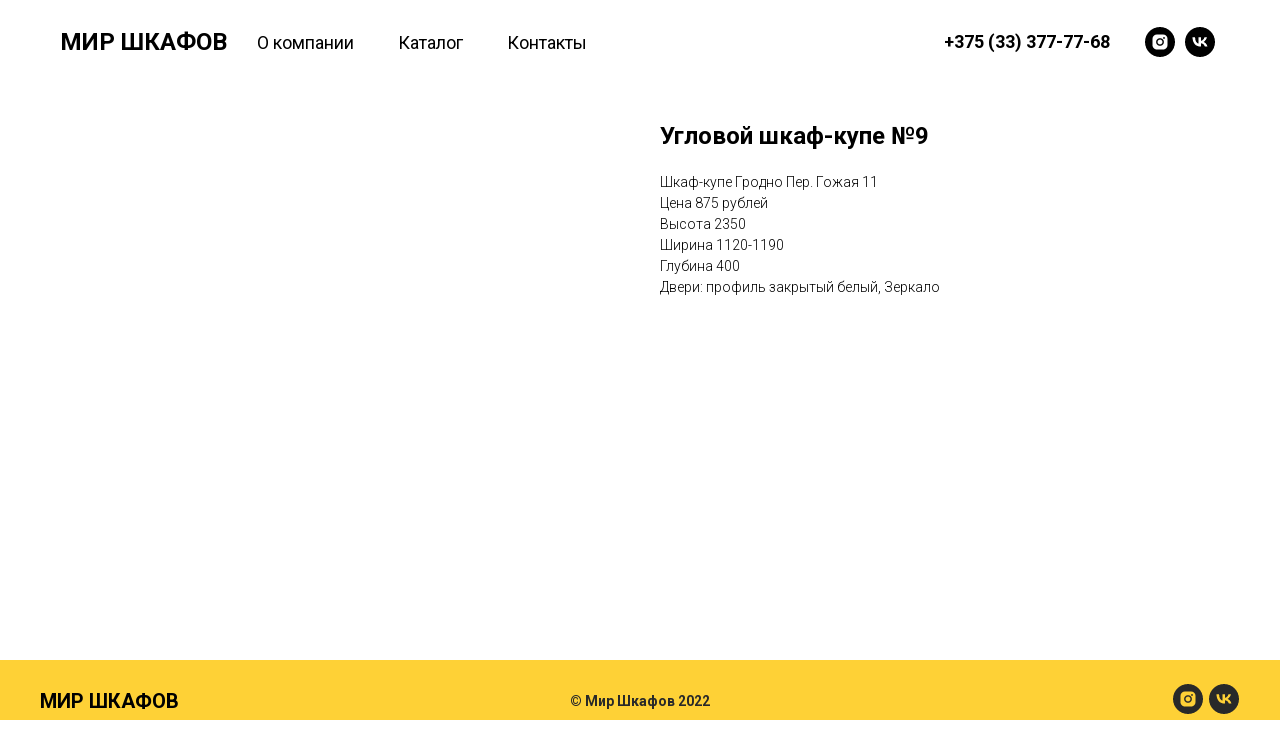

--- FILE ---
content_type: text/css
request_url: https://static.tildacdn.com/ws/project5949209/tilda-blocks-page29930552.min.css?t=1665133207
body_size: 7423
content:
.csssize{height:5569px}.t-body{margin:0}#allrecords{-webkit-font-smoothing:antialiased;background-color:none}#allrecords a{color:#ff8562;text-decoration:none}#allrecords a[href^=tel]{color:inherit;text-decoration:none}#allrecords ol{padding-left:22px}#allrecords ul{padding-left:20px}#allrecords b,#allrecords strong{font-weight:700}@media print{body,html{min-width:1200px;max-width:1200px;padding:0;margin:0 auto;border:none}}.t-records{-webkit-font_smoothing:antialiased;background-color:none}.t-records a{color:#ff8562;text-decoration:none}.t-records a[href^=tel]{color:inherit;text-decoration:none}.t-records ol{padding-left:22px;margin-top:0;margin-bottom:10px}.t-records ul{padding-left:20px;margin-top:0;margin-bottom:10px}.t-mbfix{opacity:.01;-webkit-transform:translateX(0);-ms-transform:translateX(0);transform:translateX(0);position:fixed;width:100%;height:500px;background-color:white;top:0;left:0;z-index:10000;-webkit-transition:all 0.1s ease;transition:all 0.1s ease}.t-mbfix_hide{-webkit-transform:translateX(3000px);-ms-transform:translateX(3000px);transform:translateX(3000px)}img:not([src]){visibility:hidden}.t-body_scroll-locked{position:fixed;left:0;width:100%;height:100%;overflow:hidden}.t-text{font-family:'Roboto',Arial,sans-serif;font-weight:300;color:#000000}.t-text_md{font-size:20px;line-height:1.55}.t-name{font-family:'Roboto',Arial,sans-serif;font-weight:600;color:#000000}.t-name_xs{font-size:16px;line-height:1.35}.t-name_md{font-size:20px;line-height:1.35}.t-name_xl{font-size:24px;line-height:1.35}.t-title{font-family:'Roboto',Arial,sans-serif;font-weight:600;color:#000000}.t-title_xxl{font-size:82px;line-height:1.17}.t-descr{font-family:'Roboto',Arial,sans-serif;font-weight:300;color:#000000}.t-descr_xxs{font-size:14px;line-height:1.55}.t-btn{display:inline-block;font-family:'Roboto',Arial,sans-serif;border:0 none;text-align:center;white-space:nowrap;vertical-align:middle;font-weight:700;background-image:none;cursor:pointer;-webkit-appearance:none;-webkit-user-select:none;-moz-user-select:none;-ms-user-select:none;-o-user-select:none;user-select:none;-webkit-box-sizing:border-box;-moz-box-sizing:border-box;box-sizing:border-box}.t-btn td{vertical-align:middle}.t-btn_sending{opacity:.5}.t-btn_xs{height:35px;font-size:13px;padding-left:15px;padding-right:15px}.t-btn_sm{height:45px;font-size:14px;padding-left:30px;padding-right:30px}.t-align_center{text-align:center}.t-align_right{text-align:right}.r_hidden{opacity:0}.t-rec_pt_0{padding-top:0}.t-rec_pt_15{padding-top:15px}.t-rec_pt_30{padding-top:30px}.t-rec_pt_45{padding-top:45px}.t-rec_pt_60{padding-top:60px}.t-rec_pt_120{padding-top:120px}.t-rec_pb_0{padding-bottom:0}.t-rec_pb_30{padding-bottom:30px}.t-rec_pb_60{padding-bottom:60px}.t-rec_pb_135{padding-bottom:135px}@media screen and (max-width:1200px){.t-text_md{font-size:18px}.t-descr_xxs{font-size:12px}.t-title_xxl{font-size:78px}.t-name_xs{font-size:14px}.t-name_md{font-size:18px}.t-name_xl{font-size:22px}}@media screen and (max-width:640px){.t-text_md{font-size:16px;line-height:1.45}.t-title_xxl{font-size:36px}.t-name_xs{font-size:12px}.t-name_md{font-size:16px}.t-name_xl{font-size:20px}.t-btn{white-space:normal}.t-btn_sm{padding-left:20px;padding-right:20px}}@media screen and (max-width:480px){.t-title_xxl{font-size:30px}.t-rec_pt_0{padding-top:0}.t-rec_pt_15{padding-top:15px}.t-rec_pt_30{padding-top:30px}.t-rec_pt_45{padding-top:45px}.t-rec_pt_60{padding-top:60px}.t-rec_pt_120{padding-top:90px!important}.t-rec_pb_0{padding-bottom:0}.t-rec_pb_30{padding-bottom:30px}.t-rec_pb_60{padding-bottom:60px}.t-rec_pb_135{padding-bottom:90px!important}}@media screen and (max-width:1200px){.t-screenmin-1200px{display:none}}@media screen and (max-width:980px){.t-screenmin-980px{display:none}}@media screen and (max-width:640px){.t-screenmin-640px{display:none}}@media screen and (max-width:480px){.t-screenmin-480px{display:none}}@media screen and (max-width:320px){.t-screenmin-320px{display:none}}@media screen and (min-width:321px){.t-screenmax-320px{display:none}}@media screen and (min-width:481px){.t-screenmax-480px{display:none}}@media screen and (min-width:641px){.t-screenmax-640px{display:none}}@media screen and (min-width:981px){.t-screenmax-980px{display:none}}@media screen and (min-width:1201px){.t-screenmax-1200px{display:none}}.t758 ul{margin:0}.t758__list{list-style-type:none;margin:0;padding:0!important}.t758__list_item{clear:both;font-family:'Roboto',Arial,sans-serif;font-size:16px;display:inline;margin:0;color:#000000;white-space:nowrap}.t758__link-item__wrapper{display:inline;padding-right:10px}.t758 .t-menu__link-item{white-space:initial;display:inline}.t758__breadcrumb-divider{padding-right:10px;font-family:Arial,Helvetica,sans-serif}.t758__list_item:last-child .t758__link-item__wrapper{padding-right:0!important}.t758 a,#allrecords .t758 a{text-decoration:none;color:#000000}@media screen and (max-width:480px){.t758__list_item{font-size:12px}.t758__link-item__wrapper{padding-right:5px}.t758__breadcrumb-divider{padding-right:5px}}.t004{padding-top:8px;padding-bottom:6px;position:relative}.t004__text-column-count_2{column-count:2;column-gap:40px;-moz-column-count:2;-moz-column-gap:40px;-webkit-column-count:2;-webkit-column-gap:40px}.t004__text-column-count_3{column-count:3;column-gap:40px;-moz-column-count:3;-moz-column-gap:40px;-webkit-column-count:3;-webkit-column-gap:40px}.t004__text-column-count_4{column-count:4;column-gap:40px;-moz-column-count:4;-moz-column-gap:40px;-webkit-column-count:4;-webkit-column-gap:40px}.t004__initial-letter::first-letter{font-size:100px;float:left;line-height:.65;margin:10px 10px 10px 0}.t004 table{border-collapse:collapse;font-size:1em;width:100%}.t004 table td,.t004 table th{padding:5px;border:1px solid #ddd;vertical-align:top}.t004 table thead td,.t004 table th{font-weight:700;border-bottom-color:#888}@media screen and (max-width:1200px){.t004__text-column-count_2,.t004__text-column-count_3,.t004__text-column-count_4{column-gap:20px;-moz-column-gap:20px;-webkit-column-gap:20px}}@media screen and (max-width:960px){.t004__text-column-count_2,.t004__text-column-count_3,.t004__text-column-count_4{column-count:1;column-gap:0;-moz-column-count:1;-moz-column-gap:0;-webkit-column-count:1;-webkit-column-gap:0}}@media screen and (max-width:640px){.t004 h1{font-size:28px;line-height:35px}}.t050__uptitle{padding-top:9px;padding-bottom:93px}.t050__descr{padding-top:50px;padding-bottom:9px}.t754__parent{display:table;margin-left:auto;margin-right:auto;width:100%;max-width:1200px;padding:0}.t754__separator_hide{display:none}@media screen and (max-width:1200px){.t754__parent{max-width:960px}}@media screen and (max-width:960px){.t754__parent{max-width:640px}}.t754 .t-store__card__btns-wrapper{margin-top:20px}.t754__separator{margin-bottom:90px}.t706__body_cartwinshowed .t754__imgwrapper{z-index:0}.t754__imgwrapper{position:relative;width:100%;margin-bottom:20px;padding-bottom:110%}.t754__bgimg{background-position:center;background-repeat:no-repeat;background-size:cover;position:absolute;top:0;right:0;bottom:0;left:0;z-index:2;-webkit-transition:opacity 0.1s linear;transition:opacity 0.1s linear}.t754__img{max-width:100%;max-height:100%;position:absolute;margin:auto;top:0;bottom:0;right:0;left:0;z-index:2;-webkit-transition:opacity 0.1s linear;transition:opacity 0.1s linear}.t754__bgimg_second,.t754__img_second{z-index:1;opacity:0}.t754__markwrapper{position:absolute;right:10px;top:10px;z-index:5;display:table}.t754__mark{font-weight:400;font-size:12px;font-family:'Roboto',Arial,sans-serif;display:table-cell;width:50px;height:50px;text-align:center;vertical-align:middle;border-radius:50px;background-color:#111;color:#fff;box-sizing:border-box;padding:0 10px}.t754__uptitle{margin-bottom:8px;color:#ff8562}.t754__descr{margin-top:8px}.t754__price-wrapper{margin-top:12px}.t754__price-wrapper_above-title{margin-top:0;margin-bottom:12px}.t754__price-item{display:inline-block;vertical-align:middle}.t754__price-value,.t754__price-currency{display:inline-block;vertical-align:middle;float:left}.t754__price-value+.t754__price-currency:before{content:' ';white-space:pre}.t754__price_old{position:relative;color:#bdbdbd}.t754__price_old:after{content:'';position:absolute;top:50%;right:-1px;left:-1px;border-top:1px solid;width:100%}.t754__buttons{margin-top:19px}.t754__scroll-icon-wrapper{display:none}.t754__buttonwrapper{padding:0 20px;text-align:center}.t754__parent .t-store__prod__quantity+a[href="#order"],.t754__parent .t-store__prod__quantity~.t1002__addBtn{margin-bottom:8px}@media screen and (max-width:670px){.t754__parent .t-store__prod__quantity+a[href="#order"],.t754__parent .t-store__prod__quantity~.t1002__addBtn{margin-bottom:18px}}.t754__showmore{margin-top:50px}@media screen and (max-width:980px){.t754__showmore{margin-top:40px}}@media screen and (max-width:640px){.t754__showmore{margin-top:30px}}@media screen and (max-width:480px){.t754__showmore{margin-top:20px}}@media screen and (max-width:1200px) and (min-width:980px){.t754 .t-col_4 .t-slds:not(.t-slds__thumbsbullets-with-gallery) .t-slds__thumbsbullet.t-slds__bullet{width:56px}.t754 .t-col_4 .t-slds:not(.t-slds__thumbsbullets-with-gallery) .t-slds__thumbsbullet.t-slds__bullet:nth-child(5n){margin-right:0}}@media screen and (min-width:1200px){.t754 .t-col_4 .t-slds:not(.t-slds__thumbsbullets-with-gallery) .t-slds__thumbsbullet.t-slds__bullet{width:55.8px}.t754 .t-col_4 .t-slds:not(.t-slds__thumbsbullets-with-gallery) .t-slds__thumbsbullet.t-slds__bullet:nth-child(6n){margin-right:0}}@media screen and (max-width:980px) and (min-width:640px){.t754 .t-col_4 .t-slds:not(.t-slds__thumbsbullets-with-gallery) .t-slds__thumbsbullet.t-slds__bullet{width:10.2%;margin-right:1%}.t754 .t-col_4 .t-slds:not(.t-slds__thumbsbullets-with-gallery) .t-slds__thumbsbullet.t-slds__bullet:nth-child(9n){margin-right:0}}@media screen and (max-width:640px){.t754 .t-col_4 .t-slds:not(.t-slds__thumbsbullets-with-gallery) .t-slds__thumbsbullet.t-slds__bullet{width:11.6%;margin-right:1%}.t754 .t-col_4 .t-slds:not(.t-slds__thumbsbullets-with-gallery) .t-slds__thumbsbullet.t-slds__bullet:nth-child(8n){margin-right:0}}.t754 .t-popup{padding:0;-webkit-overflow-scrolling:touch}.t754 .t-popup__container{max-width:1240px;right:0;left:0}.t754__container{padding:40px 20px}.t754__container:after{content:'';display:block;height:0;clear:both}.t754 .t-popup__close{z-index:999}.t754__close-text-wrapper{z-index:999;position:fixed;left:20px;top:20px}.t754__close-text{margin-bottom:20px;cursor:pointer;display:inline-block;opacity:.8;font-weight:400}.t754__close-text:before{content:'← ';white-space:pre;font-family:Arial,Helvetica,sans-serif}@media screen and (max-width:1240px){.t754 .t-popup__container{max-width:1200px}.t754__container{padding:30px 10px}.t754__col_left{margin-right:10px}.t754__col_right{margin-left:10px}}@media screen and (max-width:1200px){.t754 .t-popup__container{max-width:1000px}.t754__container{padding:30px 20px}}@media screen and (max-width:1000px){.t754 .t-popup__container{max-width:980px}.t754__container{padding:20px 10px}}@media screen and (max-width:980px){.t754 .t-popup{padding:0 20px}.t754 .t-popup__container{max-width:640px}.t754__container{padding:30px}.t754__col_left,.t754__col_right{margin:0;display:block;max-width:100%}.t754__col_left{padding:0}.t754__col_right{padding:25px 0 0 0}}@media screen and (max-width:670px){.t754__btn{display:block;width:100%}.t754__btn:last-child{margin-top:10px}.t754 .t-popup__container{right:20px;left:20px}}@media screen and (max-width:560px){.t754 .t-popup_show .t-popup__container{max-width:100%;right:0;left:0;top:50px;bottom:0;-webkit-transform:translateY(0);transform:translateY(0)}.t754 .t-popup_show .t-popup__container.t-popup__container-static{max-width:100%;min-height:100vh;top:0;margin:50px 0 0}.t754 .t-popup{padding:0}.t754 .t-popup__close{width:100%;height:50px;background:#000;position:fixed;display:table;z-index:2;left:0;right:0;top:0}.t754 .t-popup__close-wrapper{display:table-cell;vertical-align:middle;text-align:right;width:100%;padding-right:20px;font-size:0}.t754 .t-popup__close-icon{width:16px}.t754 .t-popup__close-icon g{fill:#fff}.t754__close-text-wrapper{display:none}.t754__container{padding:20px}.t754__col_right{padding-top:30px}.t754 .t-popup__container{transform:translateX(100%) translateY(0) scale(1)!important;padding-bottom:40px}.t754 .t-popup_show .t-popup__container{transform:translateX(0) translateY(0)!important;transition:transform ease-in-out .3s}.t754 .t-popup .t-popup__close{transform:translateX(100%) scale(1);transition:transform ease-in-out .3s}.t754 .t-popup.t-popup_show .t-popup__close{transform:translateX(0%) scale(1);transition:transform ease-in-out .3s}.t754 .t-popup__close-wrapper{position:relative;border-bottom:1px solid rgba(0,0,0,.1)}.t754 .t-popup__close-wrapper .t-popup__close-icon_arrow{width:26px;position:absolute;left:12px;top:12px}.t754 .t-popup__close-wrapper .t-popup__close-icon_cross{display:none}.t754 .t-popup .t-popup__close{position:fixed}}@media screen and (min-width:560px){.t754 .t-popup__close-wrapper .t-popup__close-icon_arrow{display:none}.t754 .t-popup__close{background-color:transparent!important}}.t-popup .t754__title-wrapper{margin-bottom:18px}.t-popup .t754__title_small{margin-top:4px;color:#777}.t-popup .t754__descr{margin-top:20px}.t-popup .t754__price-wrapper{margin-top:0}.t-popup .t754__btn-wrapper{margin-top:20px;margin-bottom:30px}.t754 .t-product__option{margin-top:10px;margin-bottom:10px}.t754 .t-product__option-title{padding-bottom:3px}.t754 .t-product__option-variants{position:relative;display:table;min-width:150px}.t754 .t-product__option-variants:after{content:' ';width:0;height:0;border-style:solid;border-width:6px 5px 0 5px;border-color:#000 transparent transparent transparent;position:absolute;right:10px;top:0;bottom:0;margin:auto;pointer-events:none}.t754 .t-product__option-select{width:100%;border:1px #ddd solid;background:#f8f8f8;color:#000;box-sizing:border-box;cursor:pointer;padding:2px 30px 2px 10px;border-radius:5px;-webkit-appearance:none;appearance:none;-moz-appearance:none}.t754 .t-product__option-select::-ms-expand{width:0;height:0;opacity:0}@media screen and (max-width:640px){.t754 .t-product__option-select{font-size:16px}}.t754 .t-slds__wrapper{padding:0!important}.t754 .t-slds__arrow_wrapper{height:auto!important}@media screen and (min-width:960px){.t754__imgwrapper:hover .t754__bgimg_first_hover,.t754__imgwrapper:hover .t754__img_first_hover{opacity:0}.t754__imgwrapper:hover .t754__bgimg_second,.t754__imgwrapper:hover .t754__img_second{z-index:3;opacity:1}}@media screen and (max-width:960px){.t754__separator{display:none}.t754__container_mobile-grid{font-size:0}.t754__col_mobile-grid{width:50%;display:inline-block;vertical-align:top}.t754__col{margin-bottom:60px}.t-col_8 .t754__imgwrapper_mobile-nopadding{padding-bottom:0px!important;font-size:0}.t-col_8 .t754__imgwrapper_mobile-nopadding .t754__img{position:initial}.t754__img_second{display:none}.t754__container_mobile-flex{display:-webkit-box;display:-moz-box;display:-ms-flexbox;display:-webkit-flex;display:flex;overflow-x:scroll;overflow-y:hidden;-webkit-overflow-scrolling:touch;max-width:100%;box-sizing:border-box}.t754__container_mobile-flex .t754__col{min-width:38%;max-width:38%;margin-bottom:0px!important}.t754__container_mobile-flex .t754__col:first-child{margin-left:20px}.t754__scroll-icon-wrapper{display:block;padding:0 40px 20px 0;color:#a1a1a1;text-align:right;font-size:0;mix-blend-mode:multiply}@-webkit-keyframes t754__icon-anim{0%{-webkit-transform:translate3d(-20px,0,0);opacity:0}10%{-webkit-transform:translate3d(-20px,0,0);opacity:0}20%{-webkit-transform:translate3d(-20px,0,0);opacity:1}70%{-webkit-transform:translate3d(0,0,0);opacity:1}80%{-webkit-transform:translate3d(0,0,0);opacity:1}81%{-webkit-transform:translate3d(0,0,0);opacity:0}100%{-webkit-transform:translate3d(0,0,0);opacity:0}}@keyframes t754__icon-anim{0%{transform:translate3d(-20px,0,0);opacity:0}10%{transform:translate3d(-20px,0,0);opacity:0}20%{transform:translate3d(-20px,0,0);opacity:1}70%{transform:translate3d(0,0,0);opacity:1}80%{transform:translate3d(0,0,0);opacity:1}81%{transform:translate3d(0,0,0);opacity:0}100%{transform:translate3d(0,0,0);opacity:0}}.t754__scroll-icon{-webkit-animation:t754__icon-anim 1.5s infinite;animation:t754__icon-anim 1.5s infinite}}@media screen and (max-width:640px){.t754__container_mobile-grid{padding:0 10px;box-sizing:border-box}.t754__col_mobile-grid{padding-left:10px;padding-right:10px}.t754__container_mobile-flex .t754__col:first-child{margin-left:0}.t754__container_mobile-flex .t754__col{min-width:70%;max-width:70%}.t754__scroll-icon-wrapper{padding:0 20px 10px 0}}@media screen and (max-width:480px){.t754__container_mobile-grid:not(.mobile-two-columns) .t754__imgwrapper_mobile-nopadding{padding-bottom:0px!important;font-size:0}.t754__container_mobile-grid:not(.mobile-two-columns) .t754__imgwrapper_mobile-nopadding .t754__img{position:initial}.t754__col_mobile-grid{width:100%;display:block}.t754__container_mobile-flex .t754__col{min-width:80%;max-width:80%}.t754 .mobile-two-columns .t-col.t-item{width:50%;display:inline-block}.t754 .mobile-two-columns .t754__title.t-name{font-size:14px;word-break:break-word}.t754 .mobile-two-columns .t754__btn.t-btn{font-size:12px;padding:0 10px}.t754 .mobile-two-columns .t754__btn.t754__btn_second.t-btn{font-size:12px;padding:0 10px}}.t-menusub__menu{display:none}.t228{width:100%;height:80px;z-index:2000;position:fixed;top:0;box-shadow:0 1px 3px rgba(0,0,0,0);transition:background-color .3s linear}.t228__beforeready{visibility:hidden}.t228 ul{margin:0}.t228__maincontainer{width:100%;height:80px;display:table}.t228__maincontainer.t228__c12collumns{max-width:1200px;margin:0 auto}.t228__leftside{display:table-cell;vertical-align:middle}.t228__centerside{display:table-cell;vertical-align:middle;text-align:center;width:100%}.t228__centerside.t228__menualign_left{text-align:left}.t228__centerside.t228__menualign_right{text-align:right}.t228__rightside{display:table-cell;vertical-align:middle;text-align:right}.t228__right_langs_lang a[href=""]{cursor:text}.t228 .lastside{display:table-cell;vertical-align:middle}.t228__padding40px{width:40px}.t228__maincontainer.t228__c12collumns .t228__padding40px{width:20px}.t228__imgwrapper{display:inline-block}.t228__logo{display:inline-block;font-size:24px;font-weight:400;white-space:nowrap;padding-right:30px}.t228__imglogo{margin-right:30px;vertical-align:middle}.t228__list{list-style-type:none;margin:0;padding:0!important;transition:opacity ease-in-out .2s}.t228__list_item{clear:both;font-family:'Roboto',Arial,sans-serif;font-size:16px;display:inline-block;padding-left:15px;padding-right:15px;margin:0;color:#000000;white-space:nowrap}.t228__list_item .t-active{opacity:.7}.t228__list_item:first-child{padding-left:0}.t228__list_item:last-child{padding-right:0}.t228__leftcontainer{display:inline-block}.t228__rightcontainer{display:table;text-align:right;width:auto;position:relative;float:right}.t228__right_descr{padding-left:30px;display:table-cell;vertical-align:middle;white-space:nowrap;font-family:'Roboto',Arial,sans-serif;font-size:13px;color:#000000}.t228__right_buttons{padding-left:30px;display:table-cell;vertical-align:middle}.t228__right_buttons_wrap{display:table;width:auto;float:right}.t228__right_buttons_but{display:table-cell;vertical-align:middle}.t228__right_share_buttons{display:table-cell;vertical-align:middle;min-width:220px}.t228 .b-share{display:table!important;float:right}.t228 .b-share-btn__wrap{display:table-cell!important;float:none!important;padding-left:5px!important}.t228__right_langs{padding-left:30px;display:table-cell;vertical-align:middle}.t228__right_langs_wrap{display:table;width:auto;float:right}.t228__right_langs_lang{display:table-cell;vertical-align:middle;padding:0 10px;font-family:'Roboto',Arial,sans-serif;font-size:16px;color:#000000;word-break:keep-all}.t228 .t-sociallinks,.t228__right_social_links{padding-left:30px;display:table-cell;vertical-align:middle;line-height:0}.t228 .t-sociallinks__wrapper,.t228__right_social_links_wrap{display:table;width:auto}.t228 .t-sociallinks a,.t228__right_social_links a{display:block;vertical-align:middle}.t228 .t-sociallinks__item,.t228__right_social_links_item{display:table-cell;vertical-align:middle;padding:0 5px}.t228__mobile{display:none;width:100%;top:0;z-index:990}.t228 a,#allrecords .t228 a{text-decoration:none;color:#000000}.t228 .t-btn{height:40px;font-size:14px;padding-left:30px;padding-right:30px;margin-left:10px}.t228__right_langs_lang a,.t228__right_langs_lang .t794__tm-link{white-space:nowrap}@media screen and (max-width:1200px){.t228__padding40px{width:20px}.t228__maincontainer.t228__c12collumns .t228__padding40px{width:20px}.t228__imglogo{margin-right:15px}.t228__logo{padding-right:15px}.t228__right_descr{padding-left:15px}.t228__right_buttons{padding-left:15px}.t228__right_share_buttons{padding-left:15px}.t228__right_langs{padding-left:15px}.t228 .t-sociallinks,.t228__right_social_links{padding-left:15px}}@media screen and (max-width:980px){.t228__list_hidden{opacity:1}.t228{position:static;text-align:center;display:block;margin:0;padding:0;height:auto!important}.t228__maincontainer{height:auto!important;display:block}.t228__mobile.t228__positionfixed+.t228.t228__positionfixed{top:64px}.t228__leftside,.t228__rightside,.t228__centerside{display:block;text-align:center;float:none}.t228__leftcontainer,.t228__centercontainer,.t228__rightcontainer{padding:20px 0}.t228__imglogo{width:auto!important;box-sizing:border-box;padding:20px;margin:0 auto}.t228__imglogomobile.t228__imglogo{width:100%!important;min-width:100%!important}.t228__padding40px{display:none}.t228__padding10px{display:none}.t228__rightcontainer{display:table;position:static;float:none;text-align:center;margin:0 auto}.t228__right_share_buttons{display:table;position:static;padding:15px 0;margin:0 auto;text-align:center;float:none;min-width:inherit}.t228__right_buttons{display:table;padding:15px 0;margin:0 auto;text-align:center}.t228 .t-sociallinks,.t228__right_descr,.t228__right_langs,.t228__right_social_links{display:table;padding:10px 0;margin:0 auto;text-align:center}.t228__logo{text-align:center;margin:20px}.t228 img{float:inherit}.t228 .t228__list_item{display:block;text-align:center;padding:10px!important;white-space:normal}.t228__list_item a{display:inline-block}.t228 .t-btn{margin-left:5px;margin-left:5px}.t228__logo{white-space:normal;padding:0}}@media screen and (max-width:640px){.t228__right_buttons_but{display:table;padding:0 0;margin:0 auto 10px}}.t228__overflow{overflow:scroll}.t228__positionabsolute{position:absolute}.t228__mobile.t228__positionfixed{position:fixed}.t228__positionstatic{position:static}.t228 .ya-share2__container_size_m .ya-share2__icon{width:28px;height:28px}.t228 .ya-share2__list{margin-bottom:0}.t228 .ya-share2__container_size_m .ya-share2__counter{line-height:28px}.t228__black-white .ya-share2__badge{background-color:#111!important}.t228__transp-white .ya-share2__badge{background-color:transparent!important}.t228__transp-white .ya-share2__container_size_m .ya-share2__counter:before{display:none}.t228__transp-white .ya-share2__container_size_m .ya-share2__counter{padding-left:0!important;margin-top:2px}.t228__white-black .ya-share2__badge{background-color:#fff!important}.t228__white-black .ya-share2__container_size_m .ya-share2__item_service_facebook .ya-share2__icon{background-image:url([data-uri])}.t228__white-black .ya-share2__container_size_m .ya-share2__counter{color:#222}.t228__white-black .ya-share2__counter:before{background-color:#222}.t228__white-black .ya-share2__container_size_m .ya-share2__item_service_vkontakte .ya-share2__icon{background-image:url([data-uri])}.t228__white-black .ya-share2__container_size_m .ya-share2__item_service_twitter .ya-share2__icon{background-image:url([data-uri])}.t228__white-black .ya-share2__container_size_m .ya-share2__item_service_odnoklassniki .ya-share2__icon{background-image:url([data-uri]);background-size:28px 28px}.t228__transp-black .ya-share2__badge{background-color:transparent!important}.t228__transp-black .ya-share2__container_size_m .ya-share2__item_service_facebook .ya-share2__icon{background-image:url([data-uri])}.t228__transp-black .ya-share2__container_size_m .ya-share2__counter{color:#222;padding-left:0!important;margin-top:2px}.t228__transp-black .ya-share2__counter:before{display:none}.t228__transp-black .ya-share2__container_size_m .ya-share2__item_service_vkontakte .ya-share2__icon{background-image:url([data-uri])}.t228__transp-black .ya-share2__container_size_m .ya-share2__item_service_twitter .ya-share2__icon{background-image:url([data-uri])}.t228__transp-black .ya-share2__container_size_m .ya-share2__item_service_odnoklassniki .ya-share2__icon{background-image:url([data-uri]);background-size:28px 28px}.t975{border-top-width:1px;border-top-style:solid;position:fixed;bottom:0;width:100vw;box-sizing:border-box;display:-webkit-flex;display:flex;z-index:990;transition:background-color 300ms linear}.t975__beforeready{visibility:hidden}.t975__wrapper{max-width:640px;width:100%;margin:0 auto;display:-webkit-flex;display:flex;-webkit-justify-content:center;justify-content:center;min-height:65px}.t975__wrapper::before,.t975__wrapper::after{content:'';position:absolute;bottom:0;height:100%;width:15px;pointer-events:none}.t975__wrapper::before{left:-1px}.t975__wrapper::after{right:-1px}.t975__inner-wrapper{display:-webkit-flex;display:flex;overflow-x:auto;overflow-y:hidden;width:100%;list-style-type:none;margin:0;padding:0!important}#allrecords ul.t975__inner-wrapper{margin-bottom:0}.t975__list-item{padding:8px 10px 10px;-webkit-flex-grow:1;flex-grow:1;-webkit-flex-shrink:0;flex-shrink:0;-webkit-flex-basis:auto;flex-basis:auto;box-sizing:border-box;min-width:calc(100vw / 6);display:-webkit-flex;display:flex;-webkit-justify-content:center;justify-content:center;-webkit-align-items:center;align-items:center}.t975__menu-link{text-decoration:none;display:-webkit-flex;display:-ms-flexbox;display:flex}.t975__menu-item{display:-webkit-flex;display:flex;-webkit-flex-direction:column;flex-direction:column;-webkit-align-items:center;align-items:center;-webkit-justify-content:flex-start;justify-content:flex-start}.t975__icon-wrapper{opacity:.7;position:relative;transition:all 300ms linear;width:26px;height:21px;text-align:center}.t975__menu-icon{max-width:100%;max-height:100%;background-repeat:no-repeat;background-position:center;background-size:contain}.t975__menu-text{font-size:11px;line-height:1.2;white-space:nowrap;font-family:'Roboto',Arial,sans-serif;font-weight:400;color:#000;transition:all 300ms linear}@media screen and (min-width:480px){.t975__inner-wrapper{width:auto}.t975__list-item{min-width:85px}}@media screen and (min-width:640px){.t975__wrapper{min-height:73px;max-width:none}.t975__list-item{padding:17px 15px 15px}.t975__list-item{min-width:115px}}.t890__arrow{cursor:pointer;display:inline-block;height:50px;width:50px;animation-name:t890__zoom;animation-duration:500ms;animation-fill-mode:both}.t890__arrow-sm{transform:scale(.8)}.t890__arrow svg rect,.t890__arrow svg path{transition:200ms ease-in}@keyframes t890__zoom{0%{opacity:0;transform:scale(.1)}100%{opacity:1}}@media screen and (max-width:640px){.t890__arrow{transform:scale(.8)}.t890__arrow.t890__arrow-sm{transform:scale(.6)}}.t029__container{text-align:center;padding-bottom:8px}.t029__col{float:none;display:inline-block}.t029__linewrapper{position:relative}.t029__line{width:100%;height:1px;display:table-cell}.t029__opacity{display:table-cell;min-width:200px;height:1px}@media screen and (max-width:600px){.t029__opacity{min-width:120px}}.t1036{overflow:hidden}.t1036__wrapper{display:-webkit-flex;display:flex;-webkit-justify-content:center;justify-content:center}.t1036__items-list{display:-webkit-flex;display:flex;-webkit-justify-content:center;justify-content:center;-webkit-flex-wrap:wrap;flex-wrap:wrap;gap:15px;width:100%}.t1036__item{-webkit-flex-grow:1;flex-grow:1;-webkit-flex-shrink:1;flex-shrink:1}@media (max-width:640px){.t1036__items-list_4-child-in-row .t1036__item{-webkit-flex-basis:calc(50% - 15px);flex-basis:calc(50% - 15px)}.t1036__items-list_5-child-in-row .t1036__item{-webkit-flex-basis:calc(33.333% - 15px);flex-basis:calc(33.333% - 15px)}}.t1036__btn{display:-webkit-flex;display:flex;-webkit-justify-content:center;justify-content:center;-webkit-align-items:center;align-items:center;box-sizing:border-box;padding:12px;cursor:pointer;min-width:84px;height:56px;min-height:60px;background-color:#1f5bff}.t1036__btn_sm{min-width:72px;height:48px;min-height:48px;padding:12px}.t1036__btn_lg{min-width:96px;height:64px;min-height:64px;padding:16px}.t1036__btn_xl{min-width:108px;height:72px;min-height:72px;padding:18px}.t1036__btn_xxl{min-width:132px;height:88px;min-height:88px;padding:22px}.t1036__sociallinkimg{vertical-align:baseline;object-fit:cover}.t1036-sociallinks__customimg[src*='/lib/tildaicon/'],.t1036-sociallinks__customimg[src*='/lib__tildaicon__']{visibility:hidden}.t1036__imgwrapper{background-size:contain;background-repeat:no-repeat;background-position:center}.t463__colwrapper{display:table;width:100%}.t463__c12collumns{max-width:1200px;margin:0 auto}.t463__maincontainer{width:100%;height:80px;display:table}.t463__content{padding:2px 40px 0;display:table-cell;vertical-align:middle}.t463__col{display:table-cell;vertical-align:middle;width:33%}.t463__col_center{padding:0 16px}.t463 .t-sociallinks__item,.t463__right_social_links_item{display:inline-block;margin:4px 1px 0;overflow:hidden}.t463__typo{font-size:14px;color:#222}.t463__img{max-width:150px}@media screen and (max-width:1200px){.t463__content{padding:2px 20px 0}}@media screen and (max-width:960px){.t463__col,.t463__copyright{width:100%;display:block;text-align:center}.t463__maincontainer{display:block}.t463__content{display:block}.t463__maincontainer{height:auto!important;padding:40px 0}.t463__col{margin-bottom:20px;padding:0}.t463__list_item{margin:0 10px 4px}.t463__col:last-child{margin-bottom:0}}@media screen and (max-width:670px){.t463__typo{font-size:12px}}

--- FILE ---
content_type: application/javascript
request_url: https://static.tildacdn.com/ws/project5949209/tilda-blocks-page29930552.min.js?t=1665133207
body_size: 5668
content:
window.isMobile=!1;if(/Android|webOS|iPhone|iPad|iPod|BlackBerry|IEMobile|Opera Mini/i.test(navigator.userAgent)){window.isMobile=!0}
window.isSafari=!1;if(/^((?!chrome|android).)*safari/i.test(navigator.userAgent)){window.isSafari=!0}
window.isSafariVersion='';if(window.isSafari){var version=(navigator.appVersion).match(/Version\/(\d+)\.(\d+)\.?(\d+)? Safari/);if(version!==null){window.isSafariVersion=[parseInt(version[1],10),parseInt(version[2],10),parseInt(version[3]||0,10)]}}
window.isIE=!!document.documentMode;window.browserLang=(window.navigator.userLanguage||window.navigator.language).toUpperCase().slice(0,2);window.tildaBrowserLang=window.browserLang;function t_throttle(fn,threshhold,scope){var last;var deferTimer;threshhold||(threshhold=250);return function(){var context=scope||this;var now=+new Date();var args=arguments;if(last&&now<last+threshhold){clearTimeout(deferTimer);deferTimer=setTimeout(function(){last=now;fn.apply(context,args)},threshhold)}else{last=now;fn.apply(context,args)}}}
function t754__init(recid){setTimeout(function(){t_onFuncLoad('t_prod__init',function(){t_prod__init(recid)});t754__hoverZoom_init(recid);t754_initPopup(recid);t754__updateLazyLoad(recid);t754__alignButtons_init(recid);t_onFuncLoad('t_store_addProductQuantityEvents',function(){t754_initProductQuantity(recid)});if(typeof jQuery!=='undefined'){$('body').trigger('twishlist_addbtn')}else{var event=document.createEvent('HTMLEvents');event.initEvent('twishlist_addbtn',!0,!1);document.body.dispatchEvent(event)}},500)}
function t754_initProductQuantity(recid){var rec=document.getElementById('rec'+recid);if(!rec)return;var productList=rec.querySelectorAll('.t754__col, .t754__product-full');Array.prototype.forEach.call(productList,function(product){if(typeof jQuery!=='undefined'){t_store_addProductQuantityEvents($(product))}else{t_store_addProductQuantityEvents(product)}})}
function t754__showMore(recid){var rec=document.getElementById('rec'+recid);if(!rec)return;var wrapperBlock=rec.querySelector('.t754');if(!wrapperBlock)return;var productColumns=wrapperBlock.querySelectorAll('.t754__col');var cardsSize=productColumns.length;var cardsCount=parseInt(wrapperBlock.getAttribute('data-show-count'),10);if(isNaN(cardsCount)||cardsCount<1)return;Array.prototype.forEach.call(productColumns,function(column){column.style.display='none'});for(var i=0;i<cardsCount;i++){if(productColumns[i]){productColumns[i].style.display='inline-block'}}
var showMoreButton=wrapperBlock.querySelector('.t754__showmore');if(!showMoreButton)return;if(showMoreButton.querySelector('td').textContent===''){showMoreButton.querySelector('td').textContent=t754__dict()}
if(cardsCount<productColumns.length){showMoreButton.style.display='inline-block'}
t754__showSeparator(wrapperBlock,cardsCount);showMoreButton.addEventListener('click',function(){var currentColumns=wrapperBlock.querySelectorAll('.t754__col');var currentColumnsShowed=0;Array.prototype.forEach.call(currentColumns,function(column){if(column.style.display==='inline-block'){++currentColumnsShowed}});for(var i=0;i<cardsCount+currentColumnsShowed;i++){if(currentColumns[i]){currentColumns[i].style.display='inline-block'}}
if(cardsCount+currentColumnsShowed>=cardsSize){showMoreButton.style.display='none'}
if(!document.querySelector('.t-records').getAttribute('data-tilda-mode')){if(window.lazy==='y'||document.getElementById('allrecords').getAttribute('data-tilda-lazy')==='yes'){t_onFuncLoad('t_lazyload_update',function(){t_lazyload_update()})}}
t754__showSeparator(wrapperBlock,cardsCount+currentColumnsShowed);if(wrapperBlock.querySelector('[data-buttons-v-align]')){t754__alignButtons(recid)}})}
function t754__showSeparator(rec,cardsCount){if(rec instanceof jQuery){rec=rec.get(0)}
var allSeparators=rec.querySelectorAll('.t754__separator_number');Array.prototype.forEach.call(allSeparators,function(separator){separator.classList.add('t754__separator_hide');if(separator.getAttribute('data-product-separator-number')<=cardsCount){separator.classList.remove('t754__separator_hide')}})}
function t754__dict(){var dictionary={EN:'Load more',RU:'Загрузить ещё',FR:'Charger plus',DE:'Mehr laden',ES:'Carga más',PT:'Carregue mais',UK:'Завантажити ще',JA:'もっと読み込む',ZH:'裝載更多',};var language=window.browserLang;return dictionary[language]?dictionary[language]:dictionary.EN}
function t754__alignButtons_init(recid){var rec=document.getElementById('rec'+recid);if(!rec)return;if(!rec.querySelector('[data-buttons-v-align]')){return}
try{t754__alignButtons(recid);if(document.querySelector('.t-records').getAttribute('data-tilda-mode')==='edit'){setInterval(function(){t754__alignButtons(recid)},200)}
window.addEventListener('resize',t_throttle(function(){if(window.noAdaptive&&window.isMobile){return}
t754__alignButtons(recid)},200));if(typeof jQuery!=='undefined'){$('#rec'+recid).find('.t754').bind('displayChanged',function(){t754__alignButtons(recid)})}else{var wrapperBlock=rec.querySelector('.t754');if(wrapperBlock){wrapperBlock.addEventListener('displayChanged',function(){t754__alignButtons(recid)})}}
if(window.isMobile){window.addEventListener('orientationchange',function(){t754__alignButtons(recid)})}}catch(error){console.log('buttons-v-align error: '+error.message)}}
function t754__alignButtons(recid){var rec=document.getElementById('rec'+recid);if(!rec)return;var wrappers=rec.querySelectorAll('.t754__textwrapper');var maxHeight=0;var container=rec.querySelector('.t754__parent');if(!container)return;var itemsInRow=parseInt(container.getAttribute('data-blocks-per-row'),10);if(!itemsInRow){itemsInRow=3}
var mobileView=window.innerWidth<=480;var tableView=window.innerWidth<=960&&window.innerWidth>480;var mobileOneRow=window.innerWidth<=960&&rec.querySelector('.t754__container_mobile-flex');var mobileTwoItemsInRow=window.innerWidth<=480&&rec.querySelector('.t754 .mobile-two-columns');if(mobileView){itemsInRow=1}
if(tableView){itemsInRow=2}
if(mobileTwoItemsInRow){itemsInRow=2}
if(mobileOneRow){itemsInRow=999999}
var count=1;var wrappersInRow=[];Array.prototype.forEach.call(wrappers,function(element){element.style.height='auto';if(itemsInRow===1){element.style.height='auto'}else{wrappersInRow.push(element);if(element.offsetHeight>maxHeight){maxHeight=element.offsetHeight}
Array.prototype.forEach.call(wrappersInRow,function(wrapper){wrapper.style.height=maxHeight+'px'});if(count===itemsInRow){count=0;maxHeight=0;wrappersInRow=[]}
count++}})}
function t754__hoverZoom_init(recid){if(window.isMobile)return;var rec=document.getElementById('rec'+recid);if(!rec)return;try{if(!rec.querySelector('[data-hover-zoom]')){return}
var hoverScript='https://static.tildacdn.com/js/tilda-hover-zoom-1.0.min.js';if(document.querySelector("script[src^='"+hoverScript+"']")){t_onFuncLoad('t_hoverZoom_init',function(){t_hoverZoom_init(recid)})}else{var script=document.createElement('script');script.type='text/javascript';script.src=hoverScript;script.onload=function(){setTimeout(function(){t_hoverZoom_init(recid)},500)};script.onerror=function(error){console.log('Upload script error: ',error)};document.head.appendChild(script)}}catch(error){console.log('Zoom image init error: '+error.message)}}
function t754__updateLazyLoad(recid){var scrollContainer=document.querySelector('#rec'+recid+' .t754__container_mobile-flex');var currentMode=document.querySelector('.t-records').getAttribute('data-tilda-mode');if(scrollContainer&&currentMode!=='edit'&&currentMode!=='preview'){scrollContainer.addEventListener('scroll',t_throttle(function(){if(window.lazy==='y'||document.getElementById('allrecords').getAttribute('data-tilda-lazy')==='yes'){t_onFuncLoad('t_lazyload_update',function(){t_lazyload_update()})}}))}}
function t754_initPopup(recid){var rec=document.getElementById('rec'+recid);if(!rec)return;var popup=rec.querySelector('.t-popup');var body=document.body;var popup=rec.querySelector('.t-popup');var linksProd=rec.querySelectorAll('[href^="#prodpopup"]');Array.prototype.forEach.call(linksProd,function(link){link.addEventListener('click',clickOnceHandler,!1);function clickOnceHandler(event){event.preventDefault();var product=link.closest('.js-product');var productLid=product.getAttribute('data-product-lid');t_onFuncLoad('t_sldsInit',function(){t_sldsInit(recid+' #t754__product-'+productLid)});link.removeEventListener('click',clickOnceHandler,!1)}
link.addEventListener('click',function(event){event.preventDefault();var isT1002Button=event.target.classList.contains('t1002__addBtn')||event.target.parentNode.classList.contains('t1002__addBtn');if(isT1002Button)return;t754_showPopup(recid);var product=link.closest('.js-product');var productLid=product.getAttribute('data-product-lid');var productFull=popup.querySelector('.js-product[data-product-lid="'+productLid+'"]');productFull.style.display='block';var analitics=link.getAttribute('data-track-popup');if(analitics){var productName=productFull.querySelector('.js-product-name');if(productName){var virtTitle=productName.textContent;if(!virtTitle){virtTitle='prod'+productLid}
Tilda.sendEventToStatistics(analitics,virtTitle)}}
var currentUrl=window.location.href;if(currentUrl.indexOf('#!/tproduct/')<0&&currentUrl.indexOf('%23!/tproduct/')<0&&currentUrl.indexOf('#%21%2Ftproduct%2F')<0){if(history.replaceState){window.history.replaceState('','',window.location.href+'#!/tproduct/'+recid+'-'+productLid)}}
t754_updateSlider(recid+' #t754__product-'+productLid);if(window.lazy==='y'||document.getElementById('allrecords').getAttribute('data-tilda-lazy')==='yes'){t_onFuncLoad('t_lazyload_update',function(){t_lazyload_update()})}})});if(popup){popup.addEventListener('mousedown',function(event){var windowWidth=window.innerWidth;var maxScrollBarWidth=17;var windowWithoutScrollBar=windowWidth-maxScrollBarWidth;if(event.clientX>windowWithoutScrollBar){return}
if(event.target===this){t754_closePopup(body,popup)}})}
var closeButtons=rec.querySelectorAll('.t-popup__close, .t754__close-text');Array.prototype.forEach.call(closeButtons,function(button){button.addEventListener('click',function(){t754_closePopup(body,popup)})});document.addEventListener('keydown',function(event){var isGalleryShowedOldLib=document.body.classList.contains('t-zoomer__show');if(isGalleryShowedOldLib)return;var isGalleryShowedNewLib=document.body.classList.contains('t-zoomer__active');if(isGalleryShowedNewLib)return;var isPopupShowed=document.body.classList.contains('t-body_popupshowed');if(!isPopupShowed)return;if(popup&&popup.classList.contains('t-popup_show')){if(event.keyCode===27){t754_closePopup(body,popup)}}});if(!document.getElementById('record'+recid)){t754_checkUrl(recid)}
t754_copyTypography(recid)}
function t754_showPopup(recid){var rec=document.getElementById('rec'+recid);if(!rec)return;var popup=rec.querySelector('.t-popup');var fullProducts=popup.querySelectorAll('.t754__product-full');Array.prototype.forEach.call(fullProducts,function(product){product.style.display='none'});popup.style.display='block';setTimeout(function(){popup.querySelector('.t-popup__container').classList.add('t-popup__container-animated');popup.classList.add('t-popup_show');if(window.lazy==='y'||document.getElementById('allrecords').getAttribute('data-tilda-lazy')==='yes'){t_onFuncLoad('t_lazyload_update',function(){t_lazyload_update()})}},50);var body=document.body;body.classList.add('t-body_popupshowed');if(typeof jQuery!=='undefined'){$('body').trigger('twishlist_addbtn')}else{var event=document.createEvent('HTMLEvents');event.initEvent('twishlist_addbtn',!0,!1);body.dispatchEvent(event)}}
function t754_closePopup(body,popup){var fullProducts=popup.querySelectorAll('.t754__product-full');body.classList.remove('t-body_popupshowed');popup.classList.remove('t-popup_show');var currentUrl=window.location.href;var indexToRemove=currentUrl.indexOf('#!/tproduct/');if(typeof jQuery!=='undefined'){$('body').trigger('twishlist_addbtn')}else{var event=document.createEvent('HTMLEvents');event.initEvent('twishlist_addbtn',!0,!1);body.dispatchEvent(event)}
if(/iPhone|iPad|iPod/i.test(navigator.userAgent)&&indexToRemove<0){indexToRemove=currentUrl.indexOf('%23!/tproduct/');if(indexToRemove<0){indexToRemove=currentUrl.indexOf('#%21%2Ftproduct%2F')}}
currentUrl=currentUrl.substring(0,indexToRemove);setTimeout(function(){popup.scrollTop=0;popup.style.display='none';Array.prototype.forEach.call(fullProducts,function(product){product.style.display='none'});if(history.replaceState){window.history.replaceState('','',currentUrl)}},300)}
function t754_updateSlider(recid){var rec=document.querySelector('#rec'+recid);if(!rec)return;t_onFuncLoad('t_slds_SliderWidth',function(){t_slds_SliderWidth(recid)});var slider=rec.querySelector('.t-slds__container');var paddingLeft=parseInt(slider.style.paddingLeft)||0;var paddingRight=parseInt(slider.style.paddingRight)||0;var sliderWrapper=rec.querySelector('.t-slds__items-wrapper');var sliderWidth=slider.clientWidth-(paddingLeft+paddingRight);var pos=parseFloat(sliderWrapper.getAttribute('data-slider-pos'));sliderWrapper.style.transform='translate3d(-'+sliderWidth*pos+'px, 0, 0)';t_onFuncLoad('t_slds_UpdateSliderHeight',function(){t_slds_UpdateSliderHeight(recid)});t_onFuncLoad('t_slds_UpdateSliderArrowsHeight',function(){t_slds_UpdateSliderArrowsHeight(recid)})}
function t754_checkUrl(recid){var currentUrl=window.location.href;var tprodIndex=currentUrl.indexOf('#!/tproduct/');if(tprodIndex===-1){tprodIndex=currentUrl.indexOf('%23!/tproduct/');if(tprodIndex===-1){tprodIndex=currentUrl.indexOf('#%21%2Ftproduct%2F')}}
if(tprodIndex!==-1){var currentUrl=currentUrl.substring(tprodIndex,currentUrl.length);var curProdLid=currentUrl.substring(currentUrl.indexOf('-')+1,currentUrl.length);if(currentUrl.indexOf(recid)===-1)return;var rec=document.getElementById('rec'+recid);if(!rec)return;if(currentUrl.indexOf(recid)!==0&&rec.querySelector('[data-product-lid="'+curProdLid+'"]')){var currentLink=rec.querySelector('[data-product-lid="'+curProdLid+'"] [href^="#prodpopup"]');var event=document.createEvent('HTMLEvents');event.initEvent('click',!0,!1);if(currentLink){currentLink.dispatchEvent(event)}}}}
function t754_removeSizeStyles(styleStr){if(styleStr&&(styleStr.indexOf('font-size')!==-1||styleStr.indexOf('padding-top')!==-1||styleStr.indexOf('padding-bottom')!==-1)){var styleStrSplitted=styleStr.split(';');styleStr='';for(var i=0;i<styleStrSplitted.length;i++){if(styleStrSplitted[i].indexOf('font-size')!==-1||styleStrSplitted[i].indexOf('padding-top')!==-1||styleStrSplitted[i].indexOf('padding-bottom')!==-1){styleStrSplitted.splice(i,1);i--;continue}
if(!styleStrSplitted[i]){continue}
styleStr+=styleStrSplitted[i]+';'}}
return styleStr}
function t754_copyTypography(recid){var rec=document.getElementById('rec'+recid);if(!rec)return;var productTitle=rec.querySelector('.t754__title');var productDescription=rec.querySelector('.t754__descr');if(!productTitle||!productDescription){return}
var titleStyle=productTitle.getAttribute('style');var descrStyle=productDescription.getAttribute('style');var popupTitles=rec.querySelectorAll('.t-popup .t754__title');Array.prototype.forEach.call(popupTitles,function(title){title.setAttribute('style',t754_removeSizeStyles(titleStyle))});var popupDescription=rec.querySelectorAll('.t-popup .t754__descr, .t-popup .t754__text');Array.prototype.forEach.call(popupDescription,function(description){description.setAttribute('style',t754_removeSizeStyles(descrStyle))})}
if(!Element.prototype.matches){Element.prototype.matches=Element.prototype.matchesSelector||Element.prototype.msMatchesSelector||Element.prototype.mozMatchesSelector||Element.prototype.webkitMatchesSelector||Element.prototype.oMatchesSelector}
if(!Element.prototype.closest){Element.prototype.closest=function(s){var el=this;while(el&&el.nodeType===1){if(Element.prototype.matches.call(el,s)){return el}
el=el.parentElement||el.parentNode}
return null}}
function t228__init(recid){var rec=document.getElementById('rec'+recid);if(!rec)return;var menuBlock=rec.querySelector('.t228');var mobileMenu=rec.querySelector('.t228__mobile');var menuSubLinkItems=rec.querySelectorAll('.t-menusub__link-item');var rightBtn=rec.querySelector('.t228__right_buttons_but .t-btn');var mobileMenuPosition=mobileMenu?mobileMenu.style.position||window.getComputedStyle(mobileMenu).position:'';var mobileMenuDisplay=mobileMenu?mobileMenu.style.display||window.getComputedStyle(mobileMenu).display:'';var isFixedMobileMenu=mobileMenuPosition==='fixed'&&mobileMenuDisplay==='block';var overflowEvent=document.createEvent('Event');var noOverflowEvent=document.createEvent('Event');overflowEvent.initEvent('t228_overflow',!0,!0);noOverflowEvent.initEvent('t228_nooverflow',!0,!0);if(menuBlock){menuBlock.addEventListener('t228_overflow',function(){t228_checkOverflow(recid)});menuBlock.addEventListener('t228_nooverflow',function(){t228_checkNoOverflow(recid)})}
rec.addEventListener('click',function(e){var targetLink=e.target.closest('.t-menusub__target-link');if(targetLink&&window.isMobile){if(targetLink.classList.contains('t-menusub__target-link_active')){if(menuBlock)menuBlock.dispatchEvent(overflowEvent)}else{if(menuBlock)menuBlock.dispatchEvent(noOverflowEvent)}}
var currentLink=e.target.closest('.t-menu__link-item:not(.tooltipstered):not(.t-menusub__target-link):not(.t794__tm-link):not(.t966__tm-link):not(.t978__tm-link):not(.t978__menu-link)');if(currentLink&&mobileMenu&&isFixedMobileMenu)mobileMenu.click()});Array.prototype.forEach.call(menuSubLinkItems,function(linkItem){linkItem.addEventListener('click',function(){if(mobileMenu&&isFixedMobileMenu)mobileMenu.click()})});if(rightBtn){rightBtn.addEventListener('click',function(){if(mobileMenu&&isFixedMobileMenu)mobileMenu.click()})}
if(menuBlock){menuBlock.addEventListener('showME601a',function(){var menuLinks=rec.querySelectorAll('.t966__menu-link');Array.prototype.forEach.call(menuLinks,function(menuLink){menuLink.addEventListener('click',function(){if(mobileMenu&&isFixedMobileMenu)mobileMenu.click()})})})}}
function t228_checkOverflow(recid){var rec=document.getElementById('rec'+recid);var menu=rec?rec.querySelector('.t228'):null;if(!menu)return;var mobileContainer=document.querySelector('.t228__mobile_container');var mobileContainerHeight=t228_getFullHeight(mobileContainer);var windowHeight=document.documentElement.clientHeight;var menuPosition=menu.style.position||window.getComputedStyle(menu).position;if(menuPosition==='fixed'){menu.classList.add('t228__overflow');menu.style.setProperty('height',(windowHeight-mobileContainerHeight)+'px','important')}}
function t228_checkNoOverflow(recid){var rec=document.getElementById('rec'+recid);if(!rec)return!1;var menu=rec.querySelector('.t228');var menuPosition=menu?menu.style.position||window.getComputedStyle(menu).position:'';if(menuPosition==='fixed'){if(menu)menu.classList.remove('t228__overflow');if(menu)menu.style.height='auto'}}
function t228_setWidth(recid){var rec=document.getElementById('rec'+recid);if(!rec)return;var menuCenterSideList=rec.querySelectorAll('.t228__centerside');Array.prototype.forEach.call(menuCenterSideList,function(menuCenterSide){menuCenterSide.classList.remove('t228__centerside_hidden')});if(window.innerWidth<=980)return;var menuBlocks=rec.querySelectorAll('.t228');Array.prototype.forEach.call(menuBlocks,function(menu){var maxWidth;var centerWidth=0;var paddingWidth=40;var leftSide=menu.querySelector('.t228__leftside');var rightSide=menu.querySelector('.t228__rightside');var menuList=menu.querySelector('.t228__list');var mainContainer=menu.querySelector('.t228__maincontainer');var leftContainer=menu.querySelector('.t228__leftcontainer');var rightContainer=menu.querySelector('.t228__rightcontainer');var centerContainer=menu.querySelector('.t228__centercontainer');var centerContainerLi=centerContainer?centerContainer.querySelectorAll('li'):[];var leftContainerWidth=t228_getFullWidth(leftContainer);var rightContainerWidth=t228_getFullWidth(rightContainer);var mainContainerWidth=mainContainer?mainContainer.offsetWidth:0;var dataAlign=menu.getAttribute('data-menu-items-align');var isDataAlignCenter=dataAlign==='center'||dataAlign===null;maxWidth=leftContainerWidth>=rightContainerWidth?leftContainerWidth:rightContainerWidth;maxWidth=Math.ceil(maxWidth);Array.prototype.forEach.call(centerContainerLi,function(li){centerWidth+=t228_getFullWidth(li)});if(mainContainerWidth-(maxWidth*2+paddingWidth*2)>centerWidth+20){if(isDataAlignCenter){if(leftSide)leftSide.style.minWidth=maxWidth+'px';if(rightSide)rightSide.style.minWidth=maxWidth+'px';if(menuList)menuList.classList.remove('t228__list_hidden')}}else{if(leftSide)leftSide.style.minWidth=maxWidth+'';if(rightSide)rightSide.style.minWidth=maxWidth+''}})}
function t228_getFullWidth(el){if(!el)return 0;var marginLeft=el.style.marginLeft||window.getComputedStyle(el).marginLeft;var marginRight=el.style.marginRight||window.getComputedStyle(el).marginRight;marginLeft=parseInt(marginLeft,10)||0;marginRight=parseInt(marginRight,10)||0;return el.offsetWidth+marginLeft+marginRight}
function t228_getFullHeight(el){if(!el)return 0;var marginTop=el.style.marginTop||window.getComputedStyle(el).marginTop;var marginBottom=el.style.marginBottom||window.getComputedStyle(el).marginBottom;marginTop=parseInt(marginTop,10)||0;marginBottom=parseInt(marginBottom,10)||0;return el.offsetHeight+marginTop+marginBottom}
function t975_init(recid){var rec=document.getElementById('rec'+recid);if(!rec)return;var tildaCopy=document.getElementById('tildacopy');var menu=rec.querySelector('.t975');t_onFuncLoad('t_menu__highlightActiveLinks',function(){t_menu__highlightActiveLinks('.t975__list-item a')});if(menu)menu.classList.remove('t975__beforeready');t975_checkAnchorLinks(recid,'.t975__list-item a');var isIphone=t975_detectIphone();var scrollHeight=Math.max(document.body.scrollHeight,document.documentElement.scrollHeight,document.body.offsetHeight,document.documentElement.offsetHeight,document.body.clientHeight,document.documentElement.clientHeight);if(menu&&menu.getAttribute('data-hidemenuonscroll')||isIphone){t975_handleScroll(menu,tildaCopy)}
if(tildaCopy&&scrollHeight>document.documentElement.clientHeight){t975_addCopyrightMargin(menu,tildaCopy);t975_handleScroll(menu,tildaCopy)}
window.addEventListener('resize',function(){t975_changeCopyrightMargin(menu,tildaCopy)})}
function t975_addCopyrightMargin(menu,tildaCopy){if(!tildaCopy||!menu)return;var paddingElement=document.createElement('div');paddingElement.style.backgroundColor='#000';paddingElement.style.height=menu.offsetHeight+'px';paddingElement.classList.add('t-tildalabel-padding');document.body.appendChild(paddingElement)}
function t975_changeCopyrightMargin(menu,tildaCopy){var paddingElement=document.querySelector('.t-tildalabel-padding');if(!paddingElement||!tildaCopy||!menu)return;paddingElement.style.height=menu.offsetHeight+'px'}
function t975_detectIphone(){var isIphone=/iPhone/.test(navigator.userAgent)&&!window.MSStream;var aspect=window.screen.width/window.screen.height;var iphoneAspect='0.462';if(isIphone&&aspect.toFixed(3)===iphoneAspect){return!0}}
function t975_checkAnchorLinks(recid,selector){var rec=document.getElementById('rec'+recid);var anchorSelector=selector+'[href*="#"]:not(.tooltipstered)';var navLinks=rec?rec.querySelectorAll(anchorSelector):[];if(navLinks.length){t_onFuncLoad('t_menu__updateActiveLinks',function(){t_menu__updateActiveLinks(navLinks,selector)})}}
function t975_handleScroll(menu){var lastScrollTop=0;var delta=5;var timerID;var diff;window.addEventListener('scroll',function(){var scrollHeight=Math.max(document.body.scrollHeight,document.documentElement.scrollHeight,document.body.offsetHeight,document.documentElement.offsetHeight,document.body.clientHeight,document.documentElement.clientHeight);var isClicked=menu?menu.getAttribute('data-clicked-link'):'';var currentScrollTop=window.pageYOffset;if(Math.abs(lastScrollTop-currentScrollTop)<=delta||window.pageYOffset<0||window.pageYOffset>scrollHeight-window.innerHeight){return}
if(menu&&menu.getAttribute('data-hidemenuonscroll')&&!isClicked){var menuHeight=menu.offsetHeight;var currentTransformValue=menu.style.transform;if(currentScrollTop>lastScrollTop&&window.pageYOffset<=scrollHeight-(window.innerHeight+menuHeight)){diff=0;if(currentTransformValue){diff=parseInt(currentTransformValue.replace('translateY(',''),10)}
clearInterval(timerID);timerID=setInterval(function(){menu.style.transform='translateY('+diff+'px)';diff+=menuHeight/50;if(diff>=menuHeight){menu.style.transform='translateY('+menuHeight+'px)';clearInterval(timerID)}})}else{diff=menuHeight;if(currentTransformValue){diff=parseInt(currentTransformValue.replace('translateY(',''),10)}
clearInterval(timerID);timerID=setInterval(function(){menu.style.transform='translateY('+diff+'px)';diff-=menuHeight/50;if(diff<=0){menu.style.transform='translateY(0px)';clearInterval(timerID)}})}}
lastScrollTop=currentScrollTop})}
function t890_init(recId,offset){var rec=document.getElementById('rec'+recId);if(!rec)return;var container=rec.querySelector('.t890');if(!container)return;var button=rec.querySelector('.t890__arrow');var windowOffset='';if(offset){windowOffset=offset}else{windowOffset=window.innerHeight}
rec.setAttribute('data-animationappear','off');rec.style.opacity=1;window.addEventListener('scroll',t_throttle(function(){if(window.pageYOffset>windowOffset){container.style.display='block'}else{t890__fadeOut(container)}},200));button.addEventListener('click',function(){var isSafari=/^((?!chrome|android).)*safari/i.test(navigator.userAgent);if(isSafari){t890__animateScrollPolyfill(0)}else{t890__scrollToTop()}})}
function t890__fadeOut(el){if(el.style.display==='none')return;var opacity=1;var timer=setInterval(function(){el.style.opacity=opacity;opacity-=0.1;if(opacity<=0.1){clearInterval(timer);el.style.display='none';el.style.opacity=null}},20)}
function t890__scrollToTop(){if(window.isIE){window.scrollTo(0,0)}else{window.scrollTo({left:0,top:0,behavior:'smooth'})}}
function t890__animateScrollPolyfill(target){var documentHeight=Math.max(document.body.scrollHeight,document.documentElement.scrollHeight,document.body.offsetHeight,document.documentElement.offsetHeight,document.body.clientHeight,document.documentElement.clientHeight);var bottomViewportPoint=documentHeight-document.documentElement.clientHeight;if(target>bottomViewportPoint)target=bottomViewportPoint;if(target===window.pageYOffset)return!1;var currentPosition=window.pageYOffset;var step=(target-currentPosition)/30;var difference=window.pageYOffset;var timerID=setInterval(function(){difference+=step;window.scrollTo(0,difference);document.body.setAttribute('data-scrollable','true');if((target-currentPosition<0&&window.pageYOffset<=target)||(target-currentPosition>0&&window.pageYOffset>=target)){clearInterval(timerID);document.body.removeAttribute('data-scrollable')}},10)}

--- FILE ---
content_type: image/svg+xml
request_url: https://static.tildacdn.com/tild6139-6161-4165-b561-383634353831/Vector_2.svg
body_size: 237
content:
<?xml version="1.0" encoding="UTF-8"?> <svg xmlns="http://www.w3.org/2000/svg" width="83" height="83" viewBox="0 0 83 83" fill="none"> <path d="M81.4234 17.8271H64.4051V17.1942C64.4051 8.81547 57.8098 2 49.7029 2H33.296C25.1892 2 18.5949 8.81547 18.5949 17.1942V17.8271H1.57557C0.705855 17.8271 0 18.5567 0 19.4556V79.3716C0 80.2705 0.705855 81 1.57557 81H81.4244C82.2941 81 83 80.2705 83 79.3716V19.4556C82.9989 18.5567 82.2931 17.8271 81.4234 17.8271ZM21.746 17.1942C21.746 10.6122 26.9275 5.25684 33.296 5.25684H49.7029C56.0714 5.25684 61.254 10.6122 61.254 17.1942V17.8271H21.746V17.1942ZM79.8478 21.084V40.4372H48.6095C47.7398 40.4372 47.0339 41.1667 47.0339 42.0656V48.284C47.0339 51.7493 44.3061 54.5686 40.9533 54.5686C37.6005 54.5686 34.8716 51.7493 34.8716 48.284V42.0656C34.8716 41.1667 34.1657 40.4372 33.296 40.4372H3.15114V21.084H79.8478ZM3.15114 77.7442V43.6951H31.7204V48.2851C31.7204 53.547 35.8621 57.8265 40.9533 57.8265C46.0445 57.8265 50.1851 53.547 50.1851 48.2851V43.6951H79.8478V77.7442H3.15114Z" stroke="black" stroke-width="4"></path> </svg> 